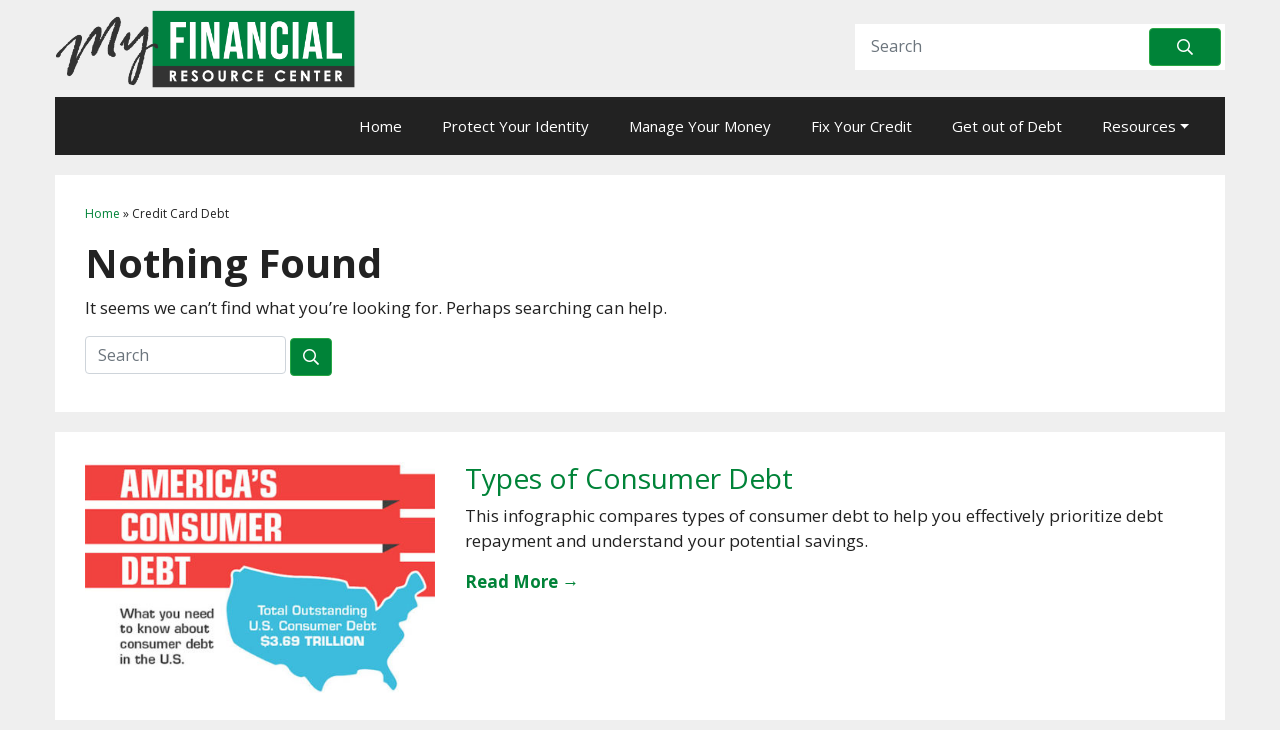

--- FILE ---
content_type: text/html; charset=UTF-8
request_url: https://www.myfinancialresourcecenter.com/category/credit-card-debt/
body_size: 4250
content:
<!doctype html><html lang="en-US"><head><meta charset="UTF-8"><meta name="viewport" content="width=device-width, initial-scale=1"><link rel="profile" href="https://gmpg.org/xfn/11"><meta name='robots' content='index, follow, max-image-preview:large, max-snippet:-1, max-video-preview:-1' /><link media="all" href="https://www.myfinancialresourcecenter.com/wp-content/cache/autoptimize/css/autoptimize_57d80a51609aa1c11fb9b6ebd74c311f.css" rel="stylesheet"><title>Credit Card Debt Archives - My Financial Resource Center</title><link rel="canonical" href="https://www.myfinancialresourcecenter.com/category/credit-card-debt/" /><meta property="og:locale" content="en_US" /><meta property="og:type" content="article" /><meta property="og:title" content="Credit Card Debt Archives - My Financial Resource Center" /><meta property="og:url" content="https://www.myfinancialresourcecenter.com/category/credit-card-debt/" /><meta property="og:site_name" content="My Financial Resource Center" /><meta name="twitter:card" content="summary_large_image" /> <script type="application/ld+json" class="yoast-schema-graph">{"@context":"https://schema.org","@graph":[{"@type":"CollectionPage","@id":"https://www.myfinancialresourcecenter.com/category/credit-card-debt/","url":"https://www.myfinancialresourcecenter.com/category/credit-card-debt/","name":"Credit Card Debt Archives - My Financial Resource Center","isPartOf":{"@id":"https://www.myfinancialresourcecenter.com/#website"},"breadcrumb":{"@id":"https://www.myfinancialresourcecenter.com/category/credit-card-debt/#breadcrumb"},"inLanguage":"en-US"},{"@type":"BreadcrumbList","@id":"https://www.myfinancialresourcecenter.com/category/credit-card-debt/#breadcrumb","itemListElement":[{"@type":"ListItem","position":1,"name":"Home","item":"https://www.myfinancialresourcecenter.com/"},{"@type":"ListItem","position":2,"name":"Credit Card Debt"}]},{"@type":"WebSite","@id":"https://www.myfinancialresourcecenter.com/#website","url":"https://www.myfinancialresourcecenter.com/","name":"My Financial Resource Center","description":"","publisher":{"@id":"https://www.myfinancialresourcecenter.com/#organization"},"potentialAction":[{"@type":"SearchAction","target":{"@type":"EntryPoint","urlTemplate":"https://www.myfinancialresourcecenter.com/?s={search_term_string}"},"query-input":{"@type":"PropertyValueSpecification","valueRequired":true,"valueName":"search_term_string"}}],"inLanguage":"en-US"},{"@type":"Organization","@id":"https://www.myfinancialresourcecenter.com/#organization","name":"My Financial Resource Center","url":"https://www.myfinancialresourcecenter.com/","logo":{"@type":"ImageObject","inLanguage":"en-US","@id":"https://www.myfinancialresourcecenter.com/#/schema/logo/image/","url":"https://www.myfinancialresourcecenter.com/wp-content/uploads/2018/11/mfrc-logo.png","contentUrl":"https://www.myfinancialresourcecenter.com/wp-content/uploads/2018/11/mfrc-logo.png","width":530,"height":172,"caption":"My Financial Resource Center"},"image":{"@id":"https://www.myfinancialresourcecenter.com/#/schema/logo/image/"}}]}</script> <link rel='dns-prefetch' href='//pro.fontawesome.com' /><link rel="alternate" type="application/rss+xml" title="My Financial Resource Center &raquo; Feed" href="https://www.myfinancialresourcecenter.com/feed/" /><link rel="alternate" type="application/rss+xml" title="My Financial Resource Center &raquo; Credit Card Debt Category Feed" href="https://www.myfinancialresourcecenter.com/category/credit-card-debt/feed/" /> <script type="text/javascript">window._wpemojiSettings = {"baseUrl":"https:\/\/s.w.org\/images\/core\/emoji\/15.0.3\/72x72\/","ext":".png","svgUrl":"https:\/\/s.w.org\/images\/core\/emoji\/15.0.3\/svg\/","svgExt":".svg","source":{"concatemoji":"https:\/\/www.myfinancialresourcecenter.com\/wp-includes\/js\/wp-emoji-release.min.js?ver=6.7.4"}};
/*! This file is auto-generated */
!function(i,n){var o,s,e;function c(e){try{var t={supportTests:e,timestamp:(new Date).valueOf()};sessionStorage.setItem(o,JSON.stringify(t))}catch(e){}}function p(e,t,n){e.clearRect(0,0,e.canvas.width,e.canvas.height),e.fillText(t,0,0);var t=new Uint32Array(e.getImageData(0,0,e.canvas.width,e.canvas.height).data),r=(e.clearRect(0,0,e.canvas.width,e.canvas.height),e.fillText(n,0,0),new Uint32Array(e.getImageData(0,0,e.canvas.width,e.canvas.height).data));return t.every(function(e,t){return e===r[t]})}function u(e,t,n){switch(t){case"flag":return n(e,"\ud83c\udff3\ufe0f\u200d\u26a7\ufe0f","\ud83c\udff3\ufe0f\u200b\u26a7\ufe0f")?!1:!n(e,"\ud83c\uddfa\ud83c\uddf3","\ud83c\uddfa\u200b\ud83c\uddf3")&&!n(e,"\ud83c\udff4\udb40\udc67\udb40\udc62\udb40\udc65\udb40\udc6e\udb40\udc67\udb40\udc7f","\ud83c\udff4\u200b\udb40\udc67\u200b\udb40\udc62\u200b\udb40\udc65\u200b\udb40\udc6e\u200b\udb40\udc67\u200b\udb40\udc7f");case"emoji":return!n(e,"\ud83d\udc26\u200d\u2b1b","\ud83d\udc26\u200b\u2b1b")}return!1}function f(e,t,n){var r="undefined"!=typeof WorkerGlobalScope&&self instanceof WorkerGlobalScope?new OffscreenCanvas(300,150):i.createElement("canvas"),a=r.getContext("2d",{willReadFrequently:!0}),o=(a.textBaseline="top",a.font="600 32px Arial",{});return e.forEach(function(e){o[e]=t(a,e,n)}),o}function t(e){var t=i.createElement("script");t.src=e,t.defer=!0,i.head.appendChild(t)}"undefined"!=typeof Promise&&(o="wpEmojiSettingsSupports",s=["flag","emoji"],n.supports={everything:!0,everythingExceptFlag:!0},e=new Promise(function(e){i.addEventListener("DOMContentLoaded",e,{once:!0})}),new Promise(function(t){var n=function(){try{var e=JSON.parse(sessionStorage.getItem(o));if("object"==typeof e&&"number"==typeof e.timestamp&&(new Date).valueOf()<e.timestamp+604800&&"object"==typeof e.supportTests)return e.supportTests}catch(e){}return null}();if(!n){if("undefined"!=typeof Worker&&"undefined"!=typeof OffscreenCanvas&&"undefined"!=typeof URL&&URL.createObjectURL&&"undefined"!=typeof Blob)try{var e="postMessage("+f.toString()+"("+[JSON.stringify(s),u.toString(),p.toString()].join(",")+"));",r=new Blob([e],{type:"text/javascript"}),a=new Worker(URL.createObjectURL(r),{name:"wpTestEmojiSupports"});return void(a.onmessage=function(e){c(n=e.data),a.terminate(),t(n)})}catch(e){}c(n=f(s,u,p))}t(n)}).then(function(e){for(var t in e)n.supports[t]=e[t],n.supports.everything=n.supports.everything&&n.supports[t],"flag"!==t&&(n.supports.everythingExceptFlag=n.supports.everythingExceptFlag&&n.supports[t]);n.supports.everythingExceptFlag=n.supports.everythingExceptFlag&&!n.supports.flag,n.DOMReady=!1,n.readyCallback=function(){n.DOMReady=!0}}).then(function(){return e}).then(function(){var e;n.supports.everything||(n.readyCallback(),(e=n.source||{}).concatemoji?t(e.concatemoji):e.wpemoji&&e.twemoji&&(t(e.twemoji),t(e.wpemoji)))}))}((window,document),window._wpemojiSettings);</script> <link rel='stylesheet' id='load-fa-css' href='https://pro.fontawesome.com/releases/v5.1.0/css/all.css?ver=6.7.4' type='text/css' media='all' /><link rel="https://api.w.org/" href="https://www.myfinancialresourcecenter.com/wp-json/" /><link rel="alternate" title="JSON" type="application/json" href="https://www.myfinancialresourcecenter.com/wp-json/wp/v2/categories/14" /><link rel="EditURI" type="application/rsd+xml" title="RSD" href="https://www.myfinancialresourcecenter.com/xmlrpc.php?rsd" /><meta name="generator" content="WordPress 6.7.4" />  <script>(function(w,d,s,l,i){w[l]=w[l]||[];w[l].push({'gtm.start':
	new Date().getTime(),event:'gtm.js'});var f=d.getElementsByTagName(s)[0],
	j=d.createElement(s),dl=l!='dataLayer'?'&l='+l:'';j.async=true;j.src=
	'https://www.googletagmanager.com/gtm.js?id='+i+dl;f.parentNode.insertBefore(j,f);
	})(window,document,'script','dataLayer','GTM-N4X9ND3');</script> </head><body class="archive category category-credit-card-debt category-14 wp-custom-logo hfeed"> <noscript><iframe src="https://www.googletagmanager.com/ns.html?id=GTM-N4X9ND3"
height="0" width="0" style="display:none;visibility:hidden"></iframe></noscript><div id="page" class="site"><div class="container"> <a class="skip-link screen-reader-text sr-only" href="#content">Skip to content</a><header id="masthead" class="site-header"><div class="row"><div class="col-sm-7 col-md-8 position-relative"> <a href="https://www.myfinancialresourcecenter.com/" class="custom-logo-link" rel="home"><img width="530" height="172" src="https://www.myfinancialresourcecenter.com/wp-content/uploads/2018/11/mfrc-logo.png" class="custom-logo" alt="My Financial Resource Center" decoding="async" fetchpriority="high" srcset="https://www.myfinancialresourcecenter.com/wp-content/uploads/2018/11/mfrc-logo.png 530w, https://www.myfinancialresourcecenter.com/wp-content/uploads/2018/11/mfrc-logo-500x162.png 500w" sizes="(max-width: 530px) 100vw, 530px" /></a></div><div class="col-sm-5 col-md-4 text-sm-right"><div class="phone-container text-center text-sm-right mt-4"></div><div id="search-bar"><div id="social-search-content" class="clearfix"><form method="get" id="searchform" action="https://www.myfinancialresourcecenter.com/"> <label for="s" class="assistive-text"> <span class="sr-only">Search</span> <input type="text" class="search-field form-control" name="s" id="s" placeholder="Search" /> </label> <button type="submit" class="search-submit btn btn-success" name="submit" id="searchsubmit"> <span class="sr-only">Submit Search</span> <i class="far fa-search"></i> </button></form></div></div></div></div><nav class="navbar navbar-expand-lg navbar-light" id="site-navigation" role="navigation"> <button class="navbar-toggler" type="button" data-toggle="collapse" data-target="#main-menu" aria-controls="main-menu" aria-expanded="false" aria-label="Toggle navigation"> <i class="far fa-bars"></i> <span class="sr-only">Primary Menu</span> </button><div id="main-menu" class="navbar-collapse collapse"><div class="navbar-nav mr-auto"></div><div class="menu-main-menu-container"><ul id="primary-menu" class="navbar-nav"><li itemscope="itemscope" itemtype="https://www.schema.org/SiteNavigationElement" id="menu-item-25" class="menu-item menu-item-type-post_type menu-item-object-page menu-item-home menu-item-25 nav-item"><a title="Home" href="https://www.myfinancialresourcecenter.com/" class="nav-link">Home</a></li><li itemscope="itemscope" itemtype="https://www.schema.org/SiteNavigationElement" id="menu-item-19" class="menu-item menu-item-type-post_type menu-item-object-page menu-item-19 nav-item"><a title="Protect Your Identity" href="https://www.myfinancialresourcecenter.com/id-theft/" class="nav-link">Protect Your Identity</a></li><li itemscope="itemscope" itemtype="https://www.schema.org/SiteNavigationElement" id="menu-item-20" class="menu-item menu-item-type-post_type menu-item-object-page menu-item-20 nav-item"><a title="Manage Your Money" href="https://www.myfinancialresourcecenter.com/finance/" class="nav-link">Manage Your Money</a></li><li itemscope="itemscope" itemtype="https://www.schema.org/SiteNavigationElement" id="menu-item-21" class="menu-item menu-item-type-post_type menu-item-object-page menu-item-21 nav-item"><a title="Fix Your Credit" href="https://www.myfinancialresourcecenter.com/credit/" class="nav-link">Fix Your Credit</a></li><li itemscope="itemscope" itemtype="https://www.schema.org/SiteNavigationElement" id="menu-item-22" class="menu-item menu-item-type-post_type menu-item-object-page menu-item-22 nav-item"><a title="Get out of Debt" href="https://www.myfinancialresourcecenter.com/debt/" class="nav-link">Get out of Debt</a></li><li itemscope="itemscope" itemtype="https://www.schema.org/SiteNavigationElement" id="menu-item-646" class="menu-item menu-item-type-custom menu-item-object-custom menu-item-has-children dropdown menu-item-646 nav-item"><a title="Resources" href="#" data-toggle="dropdown" aria-haspopup="true" aria-expanded="false" class="dropdown-toggle nav-link" id="menu-item-dropdown-646">Resources</a><ul class="dropdown-menu" aria-labelledby="menu-item-dropdown-646" role="menu"><li itemscope="itemscope" itemtype="https://www.schema.org/SiteNavigationElement" id="menu-item-645" class="menu-item menu-item-type-post_type_archive menu-item-object-videos menu-item-645 nav-item"><a title="Videos" href="https://www.myfinancialresourcecenter.com/videos/" class="dropdown-item">Videos</a></li><li itemscope="itemscope" itemtype="https://www.schema.org/SiteNavigationElement" id="menu-item-644" class="menu-item menu-item-type-post_type_archive menu-item-object-infographics menu-item-644 nav-item"><a title="Infographics" href="https://www.myfinancialresourcecenter.com/infographics/" class="dropdown-item">Infographics</a></li></ul></li></ul></div></div></nav></header><div id="primary" class="content-area"><main id="main" class="site-main"><div id="content" class="site-content"><div id="breadcrumbs-container"><p id="breadcrumbs"><span><span><a href="https://www.myfinancialresourcecenter.com/">Home</a></span> » <span class="breadcrumb_last" aria-current="page">Credit Card Debt</span></span></p></div><section class="no-results not-found"><header class="page-header"><h1 class="page-title">Nothing Found</h1></header><div class="page-content"><p>It seems we can&rsquo;t find what you&rsquo;re looking for. Perhaps searching can help.</p><form method="get" id="searchform" action="https://www.myfinancialresourcecenter.com/"> <label for="s" class="assistive-text"> <span class="sr-only">Search</span> <input type="text" class="search-field form-control" name="s" id="s" placeholder="Search" /> </label> <button type="submit" class="search-submit btn btn-success" name="submit" id="searchsubmit"> <span class="sr-only">Submit Search</span> <i class="far fa-search"></i> </button></form></div></section></div></main></div><section id="featured-content"><div class="row"><div class="col-md-4"><div class="featured-container position-relative"> <a href="https://www.myfinancialresourcecenter.com/infographics/types-of-consumer-debt/"> <img width="455" height="300" src="https://www.myfinancialresourcecenter.com/wp-content/uploads/2018/11/Debt02-info-455x300.jpg" class="img-fluid wp-post-image" alt="Goes to page displaying infographic on the different types of consumer debt" decoding="async" loading="lazy" srcset="https://www.myfinancialresourcecenter.com/wp-content/uploads/2018/11/Debt02-info-455x300.jpg 455w, https://www.myfinancialresourcecenter.com/wp-content/uploads/2018/11/Debt02-info.jpg 500w" sizes="auto, (max-width: 455px) 100vw, 455px" /> </a><div class="featured-ribbon d-none"> Featured Infographic</div></div></div><div class="col-md-8"><h3><a href="https://www.myfinancialresourcecenter.com/infographics/types-of-consumer-debt/">Types of Consumer Debt</a></h3><p>This infographic compares types of consumer debt to help you effectively prioritize debt repayment and understand your potential savings.</p> <a href="https://www.myfinancialresourcecenter.com/infographics/types-of-consumer-debt/"><strong>Read More →</strong></a></div></div></section><footer id="colophon" class="site-footer"><div class="row"><div class="col-md-6"><p class="text-center text-md-left mb-0">Copyright &copy; 2026 My Financial Resource Center. All rights reserved.</p></div><div class="col-md-6"><div class="menu-footer-menu-container"><ul id="footer-menu" class="nav navbar-nav-footer justify-content-sm-end justify-content-center"><li id="menu-item-148" class="menu-item menu-item-type-post_type menu-item-object-page menu-item-privacy-policy menu-item-148"><a rel="privacy-policy" href="https://www.myfinancialresourcecenter.com/privacy-policy/">Privacy Policy</a></li><li id="menu-item-32" class="menu-item menu-item-type-post_type menu-item-object-page menu-item-32"><a href="https://www.myfinancialresourcecenter.com/terms-and-conditions/">Terms &#038; Conditions</a></li></ul></div></div></div></footer></div></div> <script defer src="https://www.myfinancialresourcecenter.com/wp-content/cache/autoptimize/js/autoptimize_c670483e85aca964944bb1cbfdc53bdc.js"></script></body></html>

--- FILE ---
content_type: text/plain
request_url: https://www.google-analytics.com/j/collect?v=1&_v=j102&a=1574531837&t=pageview&_s=1&dl=https%3A%2F%2Fwww.myfinancialresourcecenter.com%2Fcategory%2Fcredit-card-debt%2F&ul=en-us%40posix&dt=Credit%20Card%20Debt%20Archives%20-%20My%20Financial%20Resource%20Center&sr=1280x720&vp=1280x720&_u=YEBAAEABAAAAACAAI~&jid=1532184741&gjid=1487707324&cid=2125005181.1768915470&tid=UA-87086839-8&_gid=1550172515.1768915470&_r=1&_slc=1&gtm=45He61e1n81N4X9ND3v810437757za200zd810437757&gcd=13l3l3l3l1l1&dma=0&tag_exp=103116026~103200004~104527907~104528501~104573694~104684208~104684211~105391252~115938466~115938468~116682876~117041588&z=33643870
body_size: -456
content:
2,cG-1NZTCJQGBR